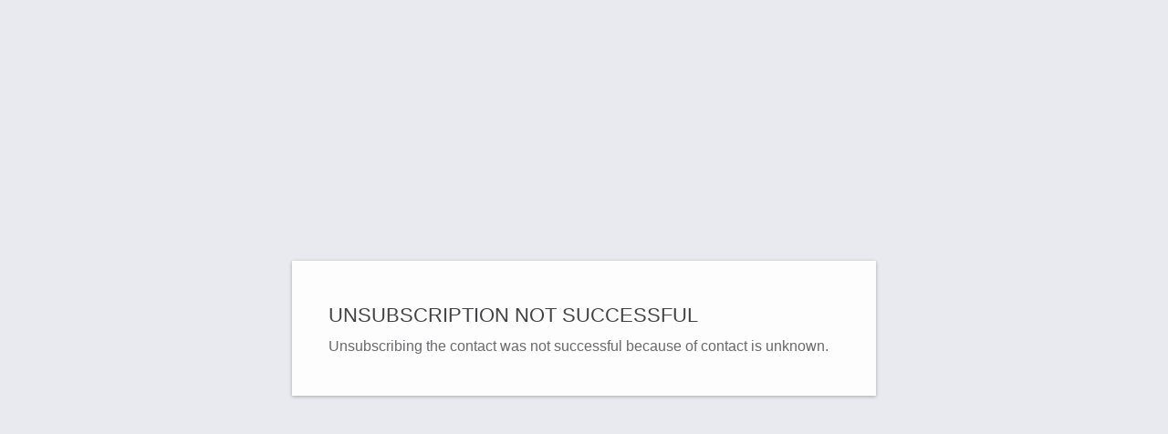

--- FILE ---
content_type: text/html;charset=UTF-8
request_url: https://dub.mailings.uu.nl/i/W0pq5Xt6gmeHymeSK2KGil-yQHokNWnu
body_size: 846
content:




<!DOCTYPE html>
<html lang="en" style="height:100%;">
    <head>
        <meta charset="utf-8"/>
        <meta http-equiv="X-UA-Compatible" content="IE=edge"/>
        <meta name="viewport" content="width=device-width, initial-scale=1, shrink-to-fit=no"/>
        <meta name="robots" content="noindex, nofollow" />
        <meta name="description" content=""/>
        <meta name="author" content=""/>
        <title>Unsubscription not successful</title>
        <style>
            html {
                font-family: "Ubuntu",Helvetica,Arial,sans-serif;
                font-size: 16px;
                font-weight: normal;
                line-height: 1.8;
                -webkit-text-size-adjust: 100%;
                color: #3a3a3c;
                background: #e8eaef;
            }

            .mln-layer {
                width: 50%;
                background: #fff;
                opacity: .95;
                box-shadow: 0 1px 4px 0 rgba(0,0,0,0.3);
                transition: opacity .3s linear,box-shadow .4s ease;
            }

             @media screen and (max-width: 960px) {
                .mln-layer {width: 350px; }
            }

            @media screen and (-ms-high-contrast: active), (-ms-high-contrast: none) {
                .mln-layer { margin-top:100px !important; }
            }
            @supports (-ms-ime-align:auto) {
                .mln-layer { margin-top:100px !important; }
            }
        </style>
    </head>
    <body style="height:100%;margin:0">
        <div style="display:flex;justify-content: center;align-items: center;min-height: 100vh">
            <div class="mln-layer" style="max-width:100%; box-sizing:border-box;padding:40px;">
                <div style="margin:0;padding:0;display:flex;flex-wrap:wrap;list-style:none">
                    <div style="width:100%;font-size:1.4em;">
                        <span style="font-weight:200;text-transform:uppercase"> Unsubscription not successful</span>
                    </div>
                </div>
                
                <div style="margin:0;padding:0;display:flex;flex-wrap:wrap;list-style:none">
                    <div style="width:100%;color:#636366;font-weight:200;">
                       Unsubscribing the contact was not successful because of contact is unknown.
                    </div>
                </div>
                
            </div>
        </div>
    </body>
</html>